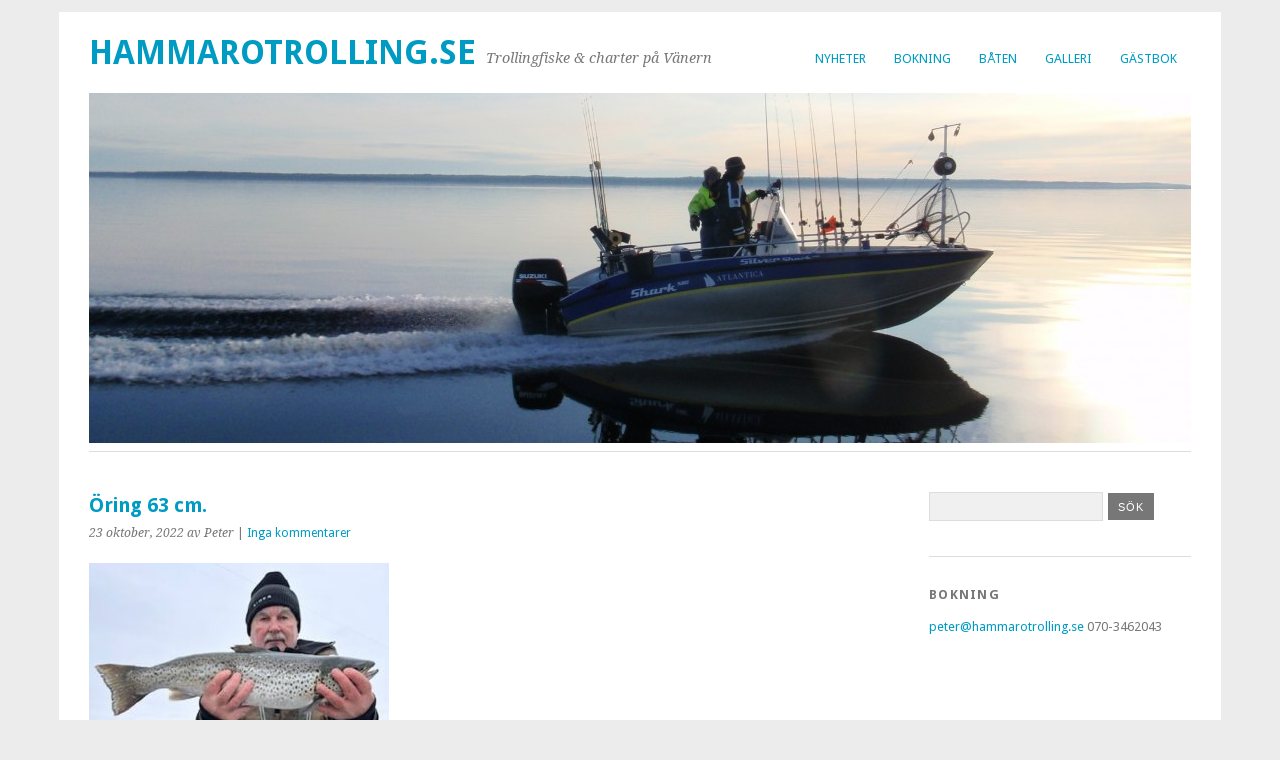

--- FILE ---
content_type: text/html; charset=UTF-8
request_url: https://www.hammarotrolling.se/oring-63-cm-10-13478
body_size: 12239
content:
<!DOCTYPE html>
<html lang="sv-SE">
<head>
	<meta charset="UTF-8" />
	<meta name="viewport" content="width=device-width, initial-scale=1.0, maximum-scale=1.0, user-scalable=0">
	<title>Öring 63 cm. | </title>
	<link rel="profile" href="http://gmpg.org/xfn/11">
	<link rel="pingback" href="https://www.hammarotrolling.se/xmlrpc.php">
	<!--[if lt IE 9]>
	<script src="https://usercontent.one/wp/www.hammarotrolling.se/wp-content/themes/yoko/js/html5.js" type="text/javascript"></script>
	<![endif]-->
	<title>Öring 63 cm. &#8211; hammarotrolling.se</title>
<meta name='robots' content='max-image-preview:large' />
<link rel='dns-prefetch' href='//fonts.googleapis.com' />
<link rel="alternate" type="application/rss+xml" title="hammarotrolling.se &raquo; Webbflöde" href="https://www.hammarotrolling.se/feed" />
<link rel="alternate" type="application/rss+xml" title="hammarotrolling.se &raquo; Kommentarsflöde" href="https://www.hammarotrolling.se/comments/feed" />
<link rel="alternate" type="application/rss+xml" title="hammarotrolling.se &raquo; Kommentarsflöde för Öring 63 cm." href="https://www.hammarotrolling.se/oring-63-cm-10-13478/feed" />
<link rel="alternate" title="oEmbed (JSON)" type="application/json+oembed" href="https://www.hammarotrolling.se/wp-json/oembed/1.0/embed?url=https%3A%2F%2Fwww.hammarotrolling.se%2Foring-63-cm-10-13478" />
<link rel="alternate" title="oEmbed (XML)" type="text/xml+oembed" href="https://www.hammarotrolling.se/wp-json/oembed/1.0/embed?url=https%3A%2F%2Fwww.hammarotrolling.se%2Foring-63-cm-10-13478&#038;format=xml" />
<style id='wp-img-auto-sizes-contain-inline-css' type='text/css'>
img:is([sizes=auto i],[sizes^="auto," i]){contain-intrinsic-size:3000px 1500px}
/*# sourceURL=wp-img-auto-sizes-contain-inline-css */
</style>
<style id='wp-emoji-styles-inline-css' type='text/css'>

	img.wp-smiley, img.emoji {
		display: inline !important;
		border: none !important;
		box-shadow: none !important;
		height: 1em !important;
		width: 1em !important;
		margin: 0 0.07em !important;
		vertical-align: -0.1em !important;
		background: none !important;
		padding: 0 !important;
	}
/*# sourceURL=wp-emoji-styles-inline-css */
</style>
<style id='wp-block-library-inline-css' type='text/css'>
:root{--wp-block-synced-color:#7a00df;--wp-block-synced-color--rgb:122,0,223;--wp-bound-block-color:var(--wp-block-synced-color);--wp-editor-canvas-background:#ddd;--wp-admin-theme-color:#007cba;--wp-admin-theme-color--rgb:0,124,186;--wp-admin-theme-color-darker-10:#006ba1;--wp-admin-theme-color-darker-10--rgb:0,107,160.5;--wp-admin-theme-color-darker-20:#005a87;--wp-admin-theme-color-darker-20--rgb:0,90,135;--wp-admin-border-width-focus:2px}@media (min-resolution:192dpi){:root{--wp-admin-border-width-focus:1.5px}}.wp-element-button{cursor:pointer}:root .has-very-light-gray-background-color{background-color:#eee}:root .has-very-dark-gray-background-color{background-color:#313131}:root .has-very-light-gray-color{color:#eee}:root .has-very-dark-gray-color{color:#313131}:root .has-vivid-green-cyan-to-vivid-cyan-blue-gradient-background{background:linear-gradient(135deg,#00d084,#0693e3)}:root .has-purple-crush-gradient-background{background:linear-gradient(135deg,#34e2e4,#4721fb 50%,#ab1dfe)}:root .has-hazy-dawn-gradient-background{background:linear-gradient(135deg,#faaca8,#dad0ec)}:root .has-subdued-olive-gradient-background{background:linear-gradient(135deg,#fafae1,#67a671)}:root .has-atomic-cream-gradient-background{background:linear-gradient(135deg,#fdd79a,#004a59)}:root .has-nightshade-gradient-background{background:linear-gradient(135deg,#330968,#31cdcf)}:root .has-midnight-gradient-background{background:linear-gradient(135deg,#020381,#2874fc)}:root{--wp--preset--font-size--normal:16px;--wp--preset--font-size--huge:42px}.has-regular-font-size{font-size:1em}.has-larger-font-size{font-size:2.625em}.has-normal-font-size{font-size:var(--wp--preset--font-size--normal)}.has-huge-font-size{font-size:var(--wp--preset--font-size--huge)}.has-text-align-center{text-align:center}.has-text-align-left{text-align:left}.has-text-align-right{text-align:right}.has-fit-text{white-space:nowrap!important}#end-resizable-editor-section{display:none}.aligncenter{clear:both}.items-justified-left{justify-content:flex-start}.items-justified-center{justify-content:center}.items-justified-right{justify-content:flex-end}.items-justified-space-between{justify-content:space-between}.screen-reader-text{border:0;clip-path:inset(50%);height:1px;margin:-1px;overflow:hidden;padding:0;position:absolute;width:1px;word-wrap:normal!important}.screen-reader-text:focus{background-color:#ddd;clip-path:none;color:#444;display:block;font-size:1em;height:auto;left:5px;line-height:normal;padding:15px 23px 14px;text-decoration:none;top:5px;width:auto;z-index:100000}html :where(.has-border-color){border-style:solid}html :where([style*=border-top-color]){border-top-style:solid}html :where([style*=border-right-color]){border-right-style:solid}html :where([style*=border-bottom-color]){border-bottom-style:solid}html :where([style*=border-left-color]){border-left-style:solid}html :where([style*=border-width]){border-style:solid}html :where([style*=border-top-width]){border-top-style:solid}html :where([style*=border-right-width]){border-right-style:solid}html :where([style*=border-bottom-width]){border-bottom-style:solid}html :where([style*=border-left-width]){border-left-style:solid}html :where(img[class*=wp-image-]){height:auto;max-width:100%}:where(figure){margin:0 0 1em}html :where(.is-position-sticky){--wp-admin--admin-bar--position-offset:var(--wp-admin--admin-bar--height,0px)}@media screen and (max-width:600px){html :where(.is-position-sticky){--wp-admin--admin-bar--position-offset:0px}}

/*# sourceURL=wp-block-library-inline-css */
</style><style id='wp-block-image-inline-css' type='text/css'>
.wp-block-image>a,.wp-block-image>figure>a{display:inline-block}.wp-block-image img{box-sizing:border-box;height:auto;max-width:100%;vertical-align:bottom}@media not (prefers-reduced-motion){.wp-block-image img.hide{visibility:hidden}.wp-block-image img.show{animation:show-content-image .4s}}.wp-block-image[style*=border-radius] img,.wp-block-image[style*=border-radius]>a{border-radius:inherit}.wp-block-image.has-custom-border img{box-sizing:border-box}.wp-block-image.aligncenter{text-align:center}.wp-block-image.alignfull>a,.wp-block-image.alignwide>a{width:100%}.wp-block-image.alignfull img,.wp-block-image.alignwide img{height:auto;width:100%}.wp-block-image .aligncenter,.wp-block-image .alignleft,.wp-block-image .alignright,.wp-block-image.aligncenter,.wp-block-image.alignleft,.wp-block-image.alignright{display:table}.wp-block-image .aligncenter>figcaption,.wp-block-image .alignleft>figcaption,.wp-block-image .alignright>figcaption,.wp-block-image.aligncenter>figcaption,.wp-block-image.alignleft>figcaption,.wp-block-image.alignright>figcaption{caption-side:bottom;display:table-caption}.wp-block-image .alignleft{float:left;margin:.5em 1em .5em 0}.wp-block-image .alignright{float:right;margin:.5em 0 .5em 1em}.wp-block-image .aligncenter{margin-left:auto;margin-right:auto}.wp-block-image :where(figcaption){margin-bottom:1em;margin-top:.5em}.wp-block-image.is-style-circle-mask img{border-radius:9999px}@supports ((-webkit-mask-image:none) or (mask-image:none)) or (-webkit-mask-image:none){.wp-block-image.is-style-circle-mask img{border-radius:0;-webkit-mask-image:url('data:image/svg+xml;utf8,<svg viewBox="0 0 100 100" xmlns="http://www.w3.org/2000/svg"><circle cx="50" cy="50" r="50"/></svg>');mask-image:url('data:image/svg+xml;utf8,<svg viewBox="0 0 100 100" xmlns="http://www.w3.org/2000/svg"><circle cx="50" cy="50" r="50"/></svg>');mask-mode:alpha;-webkit-mask-position:center;mask-position:center;-webkit-mask-repeat:no-repeat;mask-repeat:no-repeat;-webkit-mask-size:contain;mask-size:contain}}:root :where(.wp-block-image.is-style-rounded img,.wp-block-image .is-style-rounded img){border-radius:9999px}.wp-block-image figure{margin:0}.wp-lightbox-container{display:flex;flex-direction:column;position:relative}.wp-lightbox-container img{cursor:zoom-in}.wp-lightbox-container img:hover+button{opacity:1}.wp-lightbox-container button{align-items:center;backdrop-filter:blur(16px) saturate(180%);background-color:#5a5a5a40;border:none;border-radius:4px;cursor:zoom-in;display:flex;height:20px;justify-content:center;opacity:0;padding:0;position:absolute;right:16px;text-align:center;top:16px;width:20px;z-index:100}@media not (prefers-reduced-motion){.wp-lightbox-container button{transition:opacity .2s ease}}.wp-lightbox-container button:focus-visible{outline:3px auto #5a5a5a40;outline:3px auto -webkit-focus-ring-color;outline-offset:3px}.wp-lightbox-container button:hover{cursor:pointer;opacity:1}.wp-lightbox-container button:focus{opacity:1}.wp-lightbox-container button:focus,.wp-lightbox-container button:hover,.wp-lightbox-container button:not(:hover):not(:active):not(.has-background){background-color:#5a5a5a40;border:none}.wp-lightbox-overlay{box-sizing:border-box;cursor:zoom-out;height:100vh;left:0;overflow:hidden;position:fixed;top:0;visibility:hidden;width:100%;z-index:100000}.wp-lightbox-overlay .close-button{align-items:center;cursor:pointer;display:flex;justify-content:center;min-height:40px;min-width:40px;padding:0;position:absolute;right:calc(env(safe-area-inset-right) + 16px);top:calc(env(safe-area-inset-top) + 16px);z-index:5000000}.wp-lightbox-overlay .close-button:focus,.wp-lightbox-overlay .close-button:hover,.wp-lightbox-overlay .close-button:not(:hover):not(:active):not(.has-background){background:none;border:none}.wp-lightbox-overlay .lightbox-image-container{height:var(--wp--lightbox-container-height);left:50%;overflow:hidden;position:absolute;top:50%;transform:translate(-50%,-50%);transform-origin:top left;width:var(--wp--lightbox-container-width);z-index:9999999999}.wp-lightbox-overlay .wp-block-image{align-items:center;box-sizing:border-box;display:flex;height:100%;justify-content:center;margin:0;position:relative;transform-origin:0 0;width:100%;z-index:3000000}.wp-lightbox-overlay .wp-block-image img{height:var(--wp--lightbox-image-height);min-height:var(--wp--lightbox-image-height);min-width:var(--wp--lightbox-image-width);width:var(--wp--lightbox-image-width)}.wp-lightbox-overlay .wp-block-image figcaption{display:none}.wp-lightbox-overlay button{background:none;border:none}.wp-lightbox-overlay .scrim{background-color:#fff;height:100%;opacity:.9;position:absolute;width:100%;z-index:2000000}.wp-lightbox-overlay.active{visibility:visible}@media not (prefers-reduced-motion){.wp-lightbox-overlay.active{animation:turn-on-visibility .25s both}.wp-lightbox-overlay.active img{animation:turn-on-visibility .35s both}.wp-lightbox-overlay.show-closing-animation:not(.active){animation:turn-off-visibility .35s both}.wp-lightbox-overlay.show-closing-animation:not(.active) img{animation:turn-off-visibility .25s both}.wp-lightbox-overlay.zoom.active{animation:none;opacity:1;visibility:visible}.wp-lightbox-overlay.zoom.active .lightbox-image-container{animation:lightbox-zoom-in .4s}.wp-lightbox-overlay.zoom.active .lightbox-image-container img{animation:none}.wp-lightbox-overlay.zoom.active .scrim{animation:turn-on-visibility .4s forwards}.wp-lightbox-overlay.zoom.show-closing-animation:not(.active){animation:none}.wp-lightbox-overlay.zoom.show-closing-animation:not(.active) .lightbox-image-container{animation:lightbox-zoom-out .4s}.wp-lightbox-overlay.zoom.show-closing-animation:not(.active) .lightbox-image-container img{animation:none}.wp-lightbox-overlay.zoom.show-closing-animation:not(.active) .scrim{animation:turn-off-visibility .4s forwards}}@keyframes show-content-image{0%{visibility:hidden}99%{visibility:hidden}to{visibility:visible}}@keyframes turn-on-visibility{0%{opacity:0}to{opacity:1}}@keyframes turn-off-visibility{0%{opacity:1;visibility:visible}99%{opacity:0;visibility:visible}to{opacity:0;visibility:hidden}}@keyframes lightbox-zoom-in{0%{transform:translate(calc((-100vw + var(--wp--lightbox-scrollbar-width))/2 + var(--wp--lightbox-initial-left-position)),calc(-50vh + var(--wp--lightbox-initial-top-position))) scale(var(--wp--lightbox-scale))}to{transform:translate(-50%,-50%) scale(1)}}@keyframes lightbox-zoom-out{0%{transform:translate(-50%,-50%) scale(1);visibility:visible}99%{visibility:visible}to{transform:translate(calc((-100vw + var(--wp--lightbox-scrollbar-width))/2 + var(--wp--lightbox-initial-left-position)),calc(-50vh + var(--wp--lightbox-initial-top-position))) scale(var(--wp--lightbox-scale));visibility:hidden}}
/*# sourceURL=https://www.hammarotrolling.se/wp-includes/blocks/image/style.min.css */
</style>
<style id='global-styles-inline-css' type='text/css'>
:root{--wp--preset--aspect-ratio--square: 1;--wp--preset--aspect-ratio--4-3: 4/3;--wp--preset--aspect-ratio--3-4: 3/4;--wp--preset--aspect-ratio--3-2: 3/2;--wp--preset--aspect-ratio--2-3: 2/3;--wp--preset--aspect-ratio--16-9: 16/9;--wp--preset--aspect-ratio--9-16: 9/16;--wp--preset--color--black: #000000;--wp--preset--color--cyan-bluish-gray: #abb8c3;--wp--preset--color--white: #ffffff;--wp--preset--color--pale-pink: #f78da7;--wp--preset--color--vivid-red: #cf2e2e;--wp--preset--color--luminous-vivid-orange: #ff6900;--wp--preset--color--luminous-vivid-amber: #fcb900;--wp--preset--color--light-green-cyan: #7bdcb5;--wp--preset--color--vivid-green-cyan: #00d084;--wp--preset--color--pale-cyan-blue: #8ed1fc;--wp--preset--color--vivid-cyan-blue: #0693e3;--wp--preset--color--vivid-purple: #9b51e0;--wp--preset--gradient--vivid-cyan-blue-to-vivid-purple: linear-gradient(135deg,rgb(6,147,227) 0%,rgb(155,81,224) 100%);--wp--preset--gradient--light-green-cyan-to-vivid-green-cyan: linear-gradient(135deg,rgb(122,220,180) 0%,rgb(0,208,130) 100%);--wp--preset--gradient--luminous-vivid-amber-to-luminous-vivid-orange: linear-gradient(135deg,rgb(252,185,0) 0%,rgb(255,105,0) 100%);--wp--preset--gradient--luminous-vivid-orange-to-vivid-red: linear-gradient(135deg,rgb(255,105,0) 0%,rgb(207,46,46) 100%);--wp--preset--gradient--very-light-gray-to-cyan-bluish-gray: linear-gradient(135deg,rgb(238,238,238) 0%,rgb(169,184,195) 100%);--wp--preset--gradient--cool-to-warm-spectrum: linear-gradient(135deg,rgb(74,234,220) 0%,rgb(151,120,209) 20%,rgb(207,42,186) 40%,rgb(238,44,130) 60%,rgb(251,105,98) 80%,rgb(254,248,76) 100%);--wp--preset--gradient--blush-light-purple: linear-gradient(135deg,rgb(255,206,236) 0%,rgb(152,150,240) 100%);--wp--preset--gradient--blush-bordeaux: linear-gradient(135deg,rgb(254,205,165) 0%,rgb(254,45,45) 50%,rgb(107,0,62) 100%);--wp--preset--gradient--luminous-dusk: linear-gradient(135deg,rgb(255,203,112) 0%,rgb(199,81,192) 50%,rgb(65,88,208) 100%);--wp--preset--gradient--pale-ocean: linear-gradient(135deg,rgb(255,245,203) 0%,rgb(182,227,212) 50%,rgb(51,167,181) 100%);--wp--preset--gradient--electric-grass: linear-gradient(135deg,rgb(202,248,128) 0%,rgb(113,206,126) 100%);--wp--preset--gradient--midnight: linear-gradient(135deg,rgb(2,3,129) 0%,rgb(40,116,252) 100%);--wp--preset--font-size--small: 13px;--wp--preset--font-size--medium: 20px;--wp--preset--font-size--large: 36px;--wp--preset--font-size--x-large: 42px;--wp--preset--spacing--20: 0.44rem;--wp--preset--spacing--30: 0.67rem;--wp--preset--spacing--40: 1rem;--wp--preset--spacing--50: 1.5rem;--wp--preset--spacing--60: 2.25rem;--wp--preset--spacing--70: 3.38rem;--wp--preset--spacing--80: 5.06rem;--wp--preset--shadow--natural: 6px 6px 9px rgba(0, 0, 0, 0.2);--wp--preset--shadow--deep: 12px 12px 50px rgba(0, 0, 0, 0.4);--wp--preset--shadow--sharp: 6px 6px 0px rgba(0, 0, 0, 0.2);--wp--preset--shadow--outlined: 6px 6px 0px -3px rgb(255, 255, 255), 6px 6px rgb(0, 0, 0);--wp--preset--shadow--crisp: 6px 6px 0px rgb(0, 0, 0);}:where(.is-layout-flex){gap: 0.5em;}:where(.is-layout-grid){gap: 0.5em;}body .is-layout-flex{display: flex;}.is-layout-flex{flex-wrap: wrap;align-items: center;}.is-layout-flex > :is(*, div){margin: 0;}body .is-layout-grid{display: grid;}.is-layout-grid > :is(*, div){margin: 0;}:where(.wp-block-columns.is-layout-flex){gap: 2em;}:where(.wp-block-columns.is-layout-grid){gap: 2em;}:where(.wp-block-post-template.is-layout-flex){gap: 1.25em;}:where(.wp-block-post-template.is-layout-grid){gap: 1.25em;}.has-black-color{color: var(--wp--preset--color--black) !important;}.has-cyan-bluish-gray-color{color: var(--wp--preset--color--cyan-bluish-gray) !important;}.has-white-color{color: var(--wp--preset--color--white) !important;}.has-pale-pink-color{color: var(--wp--preset--color--pale-pink) !important;}.has-vivid-red-color{color: var(--wp--preset--color--vivid-red) !important;}.has-luminous-vivid-orange-color{color: var(--wp--preset--color--luminous-vivid-orange) !important;}.has-luminous-vivid-amber-color{color: var(--wp--preset--color--luminous-vivid-amber) !important;}.has-light-green-cyan-color{color: var(--wp--preset--color--light-green-cyan) !important;}.has-vivid-green-cyan-color{color: var(--wp--preset--color--vivid-green-cyan) !important;}.has-pale-cyan-blue-color{color: var(--wp--preset--color--pale-cyan-blue) !important;}.has-vivid-cyan-blue-color{color: var(--wp--preset--color--vivid-cyan-blue) !important;}.has-vivid-purple-color{color: var(--wp--preset--color--vivid-purple) !important;}.has-black-background-color{background-color: var(--wp--preset--color--black) !important;}.has-cyan-bluish-gray-background-color{background-color: var(--wp--preset--color--cyan-bluish-gray) !important;}.has-white-background-color{background-color: var(--wp--preset--color--white) !important;}.has-pale-pink-background-color{background-color: var(--wp--preset--color--pale-pink) !important;}.has-vivid-red-background-color{background-color: var(--wp--preset--color--vivid-red) !important;}.has-luminous-vivid-orange-background-color{background-color: var(--wp--preset--color--luminous-vivid-orange) !important;}.has-luminous-vivid-amber-background-color{background-color: var(--wp--preset--color--luminous-vivid-amber) !important;}.has-light-green-cyan-background-color{background-color: var(--wp--preset--color--light-green-cyan) !important;}.has-vivid-green-cyan-background-color{background-color: var(--wp--preset--color--vivid-green-cyan) !important;}.has-pale-cyan-blue-background-color{background-color: var(--wp--preset--color--pale-cyan-blue) !important;}.has-vivid-cyan-blue-background-color{background-color: var(--wp--preset--color--vivid-cyan-blue) !important;}.has-vivid-purple-background-color{background-color: var(--wp--preset--color--vivid-purple) !important;}.has-black-border-color{border-color: var(--wp--preset--color--black) !important;}.has-cyan-bluish-gray-border-color{border-color: var(--wp--preset--color--cyan-bluish-gray) !important;}.has-white-border-color{border-color: var(--wp--preset--color--white) !important;}.has-pale-pink-border-color{border-color: var(--wp--preset--color--pale-pink) !important;}.has-vivid-red-border-color{border-color: var(--wp--preset--color--vivid-red) !important;}.has-luminous-vivid-orange-border-color{border-color: var(--wp--preset--color--luminous-vivid-orange) !important;}.has-luminous-vivid-amber-border-color{border-color: var(--wp--preset--color--luminous-vivid-amber) !important;}.has-light-green-cyan-border-color{border-color: var(--wp--preset--color--light-green-cyan) !important;}.has-vivid-green-cyan-border-color{border-color: var(--wp--preset--color--vivid-green-cyan) !important;}.has-pale-cyan-blue-border-color{border-color: var(--wp--preset--color--pale-cyan-blue) !important;}.has-vivid-cyan-blue-border-color{border-color: var(--wp--preset--color--vivid-cyan-blue) !important;}.has-vivid-purple-border-color{border-color: var(--wp--preset--color--vivid-purple) !important;}.has-vivid-cyan-blue-to-vivid-purple-gradient-background{background: var(--wp--preset--gradient--vivid-cyan-blue-to-vivid-purple) !important;}.has-light-green-cyan-to-vivid-green-cyan-gradient-background{background: var(--wp--preset--gradient--light-green-cyan-to-vivid-green-cyan) !important;}.has-luminous-vivid-amber-to-luminous-vivid-orange-gradient-background{background: var(--wp--preset--gradient--luminous-vivid-amber-to-luminous-vivid-orange) !important;}.has-luminous-vivid-orange-to-vivid-red-gradient-background{background: var(--wp--preset--gradient--luminous-vivid-orange-to-vivid-red) !important;}.has-very-light-gray-to-cyan-bluish-gray-gradient-background{background: var(--wp--preset--gradient--very-light-gray-to-cyan-bluish-gray) !important;}.has-cool-to-warm-spectrum-gradient-background{background: var(--wp--preset--gradient--cool-to-warm-spectrum) !important;}.has-blush-light-purple-gradient-background{background: var(--wp--preset--gradient--blush-light-purple) !important;}.has-blush-bordeaux-gradient-background{background: var(--wp--preset--gradient--blush-bordeaux) !important;}.has-luminous-dusk-gradient-background{background: var(--wp--preset--gradient--luminous-dusk) !important;}.has-pale-ocean-gradient-background{background: var(--wp--preset--gradient--pale-ocean) !important;}.has-electric-grass-gradient-background{background: var(--wp--preset--gradient--electric-grass) !important;}.has-midnight-gradient-background{background: var(--wp--preset--gradient--midnight) !important;}.has-small-font-size{font-size: var(--wp--preset--font-size--small) !important;}.has-medium-font-size{font-size: var(--wp--preset--font-size--medium) !important;}.has-large-font-size{font-size: var(--wp--preset--font-size--large) !important;}.has-x-large-font-size{font-size: var(--wp--preset--font-size--x-large) !important;}
/*# sourceURL=global-styles-inline-css */
</style>

<style id='classic-theme-styles-inline-css' type='text/css'>
/*! This file is auto-generated */
.wp-block-button__link{color:#fff;background-color:#32373c;border-radius:9999px;box-shadow:none;text-decoration:none;padding:calc(.667em + 2px) calc(1.333em + 2px);font-size:1.125em}.wp-block-file__button{background:#32373c;color:#fff;text-decoration:none}
/*# sourceURL=/wp-includes/css/classic-themes.min.css */
</style>
<link rel='stylesheet' id='yoko-fonts-css' href='//fonts.googleapis.com/css?family=Droid+Sans%3A400%2C700%7CDroid+Serif%3A400%2C700%2C400italic%2C700italic&#038;subset=latin%2Clatin-ext' type='text/css' media='all' />
<link rel='stylesheet' id='yoko-style-css' href='https://usercontent.one/wp/www.hammarotrolling.se/wp-content/themes/yoko/style.css?ver=2013-10-21' type='text/css' media='all' />
<script type="text/javascript" src="https://www.hammarotrolling.se/wp-includes/js/jquery/jquery.min.js?ver=3.7.1" id="jquery-core-js"></script>
<script type="text/javascript" src="https://www.hammarotrolling.se/wp-includes/js/jquery/jquery-migrate.min.js?ver=3.4.1" id="jquery-migrate-js"></script>
<script type="text/javascript" src="https://usercontent.one/wp/www.hammarotrolling.se/wp-content/plugins/google-analyticator/external-tracking.min.js?ver=6.5.7" id="ga-external-tracking-js"></script>
<link rel="https://api.w.org/" href="https://www.hammarotrolling.se/wp-json/" /><link rel="alternate" title="JSON" type="application/json" href="https://www.hammarotrolling.se/wp-json/wp/v2/posts/13478" /><link rel="EditURI" type="application/rsd+xml" title="RSD" href="https://www.hammarotrolling.se/xmlrpc.php?rsd" />
<meta name="generator" content="WordPress 6.9" />
<link rel="canonical" href="https://www.hammarotrolling.se/oring-63-cm-10-13478" />
<link rel='shortlink' href='https://www.hammarotrolling.se/?p=13478' />
<style>[class*=" icon-oc-"],[class^=icon-oc-]{speak:none;font-style:normal;font-weight:400;font-variant:normal;text-transform:none;line-height:1;-webkit-font-smoothing:antialiased;-moz-osx-font-smoothing:grayscale}.icon-oc-one-com-white-32px-fill:before{content:"901"}.icon-oc-one-com:before{content:"900"}#one-com-icon,.toplevel_page_onecom-wp .wp-menu-image{speak:none;display:flex;align-items:center;justify-content:center;text-transform:none;line-height:1;-webkit-font-smoothing:antialiased;-moz-osx-font-smoothing:grayscale}.onecom-wp-admin-bar-item>a,.toplevel_page_onecom-wp>.wp-menu-name{font-size:16px;font-weight:400;line-height:1}.toplevel_page_onecom-wp>.wp-menu-name img{width:69px;height:9px;}.wp-submenu-wrap.wp-submenu>.wp-submenu-head>img{width:88px;height:auto}.onecom-wp-admin-bar-item>a img{height:7px!important}.onecom-wp-admin-bar-item>a img,.toplevel_page_onecom-wp>.wp-menu-name img{opacity:.8}.onecom-wp-admin-bar-item.hover>a img,.toplevel_page_onecom-wp.wp-has-current-submenu>.wp-menu-name img,li.opensub>a.toplevel_page_onecom-wp>.wp-menu-name img{opacity:1}#one-com-icon:before,.onecom-wp-admin-bar-item>a:before,.toplevel_page_onecom-wp>.wp-menu-image:before{content:'';position:static!important;background-color:rgba(240,245,250,.4);border-radius:102px;width:18px;height:18px;padding:0!important}.onecom-wp-admin-bar-item>a:before{width:14px;height:14px}.onecom-wp-admin-bar-item.hover>a:before,.toplevel_page_onecom-wp.opensub>a>.wp-menu-image:before,.toplevel_page_onecom-wp.wp-has-current-submenu>.wp-menu-image:before{background-color:#76b82a}.onecom-wp-admin-bar-item>a{display:inline-flex!important;align-items:center;justify-content:center}#one-com-logo-wrapper{font-size:4em}#one-com-icon{vertical-align:middle}.imagify-welcome{display:none !important;}</style>	<style type="text/css" id="yoko-themeoptions-css">
		a {color: #009BC2;}
		#content .single-entry-header h1.entry-title {color: #009BC2!important;}
		input#submit:hover {background-color: #009BC2!important;}
		#content .page-entry-header h1.entry-title {color: #009BC2!important;}
		.searchsubmit:hover {background-color: #009BC2!important;}
	</style>
		<!-- Google Analytics Tracking by Google Analyticator 6.5.7 -->
<script type="text/javascript">
    var analyticsFileTypes = [];
    var analyticsSnippet = 'enabled';
    var analyticsEventTracking = 'enabled';
</script>
<script type="text/javascript">
	var _gaq = _gaq || [];
  
	_gaq.push(['_setAccount', 'UA-41416624-1']);
    _gaq.push(['_addDevId', 'i9k95']); // Google Analyticator App ID with Google
	_gaq.push(['_trackPageview']);

	(function() {
		var ga = document.createElement('script'); ga.type = 'text/javascript'; ga.async = true;
		                ga.src = ('https:' == document.location.protocol ? 'https://ssl' : 'http://www') + '.google-analytics.com/ga.js';
		                var s = document.getElementsByTagName('script')[0]; s.parentNode.insertBefore(ga, s);
	})();
</script>
</head>

<body class="wp-singular post-template-default single single-post postid-13478 single-format-standard custom-background wp-theme-yoko">
<div id="page" class="clearfix">
	<header id="branding">
		<nav id="mainnav" class="clearfix">
			<div class="menu-huvudmeny-container"><ul id="menu-huvudmeny" class="menu"><li id="menu-item-8554" class="menu-item menu-item-type-post_type menu-item-object-page menu-item-8554"><a href="https://www.hammarotrolling.se/nyheter">Nyheter</a></li>
<li id="menu-item-1042" class="menu-item menu-item-type-post_type menu-item-object-page menu-item-1042"><a href="https://www.hammarotrolling.se/hem">Bokning</a></li>
<li id="menu-item-9069" class="menu-item menu-item-type-post_type menu-item-object-page menu-item-9069"><a href="https://www.hammarotrolling.se/baten">Båten</a></li>
<li id="menu-item-23" class="menu-item menu-item-type-post_type menu-item-object-page menu-item-23"><a href="https://www.hammarotrolling.se/galleri">Galleri</a></li>
<li id="menu-item-5782" class="menu-item menu-item-type-post_type menu-item-object-page menu-item-5782"><a href="https://www.hammarotrolling.se/gastbok">Gästbok</a></li>
</ul></div>		</nav><!-- end mainnav -->

		
		<hgroup id="site-title">
					<h1><a href="https://www.hammarotrolling.se/" title="hammarotrolling.se">hammarotrolling.se</a></h1>
				<h2 id="site-description">Trollingfiske &amp; charter på Vänern</h2>
				</hgroup><!-- end site-title -->

								<img alt="" src="https://usercontent.one/wp/www.hammarotrolling.se/wp-content/uploads/2013/05/cropped-DC100100.jpg" class="headerimage" width="1102" height="350">
			
		<nav id="subnav">
					</nav><!-- end subnav -->
</header><!-- end header -->

<div id="wrap">
<div id="main">

	<div id="content">

	
			
<article id="post-13478" class="post-13478 post type-post status-publish format-standard hentry category-rapport">

	
	<header class="single-entry-header">
		<h1 class="entry-title">Öring 63 cm.</h1>
			<p><span class="entry-date">23 oktober, 2022</span> <span class="entry-author">av Peter</span>  | <a href="https://www.hammarotrolling.se/oring-63-cm-10-13478#respond">Inga kommentarer</a></p>
	</header><!-- end single-entry-header -->
		
	<div class="single-entry-content">
				
<figure class="wp-block-image"><img fetchpriority="high" decoding="async" width="300" height="300" src="https://usercontent.one/wp/www.hammarotrolling.se/wp-content/uploads/2022/10/IMG_20221023_114835_180-300x300.jpg" alt="" class="wp-image-13476" srcset="https://usercontent.one/wp/www.hammarotrolling.se/wp-content/uploads/2022/10/IMG_20221023_114835_180-300x300.jpg 300w, https://usercontent.one/wp/www.hammarotrolling.se/wp-content/uploads/2022/10/IMG_20221023_114835_180-150x150.jpg 150w, https://usercontent.one/wp/www.hammarotrolling.se/wp-content/uploads/2022/10/IMG_20221023_114835_180.jpg 360w" sizes="(max-width: 300px) 100vw, 300px" /></figure>
			<div class="clear"></div>
			
								
		
	<footer class="single-entry-meta">
		<p>			Kategorier: <a href="https://www.hammarotrolling.se/category/rapport" rel="category tag">Rapport</a> | 
									<a href="https://www.hammarotrolling.se/oring-63-cm-10-13478">Permalänk</a>
			</p>
	</footer><!-- end entry-meta -->

		</div><!-- end single-entry-content -->

</article><!-- end post-13478 -->
<div class="clear"></div>				
			
<div id="comments"  class="clearfix">

	
				
				
		<div id="respond" class="comment-respond">
		<h3 id="reply-title" class="comment-reply-title">Lämna ett svar <small><a rel="nofollow" id="cancel-comment-reply-link" href="/oring-63-cm-10-13478#respond" style="display:none;">Avbryt svar</a></small></h3><form action="https://www.hammarotrolling.se/wp-comments-post.php" method="post" id="commentform" class="comment-form"><p class="comment-notes">Obligatoriska fält är märkta <span class="required">*</span>.</p><p class="comment-form-comment"><label for="comment">Meddelande <span class="requis">*</span></label><br/><textarea id="comment" name="comment" rows="8"></textarea></p><p class="comment-form-author"><label for="author">Namn <span class="required">*</span></label> <input id="author" name="author" type="text" value="" size="30" maxlength="245" autocomplete="name" required="required" /></p>
<p class="comment-form-email"><label for="email">E-postadress <span class="required">*</span></label> <input id="email" name="email" type="text" value="" size="30" maxlength="100" autocomplete="email" required="required" /></p>
<p class="comment-form-url"><label for="url">Webbplats</label> <input id="url" name="url" type="text" value="" size="30" maxlength="200" autocomplete="url" /></p>
<p class="form-submit"><input name="submit" type="submit" id="submit" class="submit" value="Publicera kommentar" /> <input type='hidden' name='comment_post_ID' value='13478' id='comment_post_ID' />
<input type='hidden' name='comment_parent' id='comment_parent' value='0' />
</p><p style="display: none;"><input type="hidden" id="akismet_comment_nonce" name="akismet_comment_nonce" value="c9179e75ca" /></p><p style="display: none !important;" class="akismet-fields-container" data-prefix="ak_"><label>&#916;<textarea name="ak_hp_textarea" cols="45" rows="8" maxlength="100"></textarea></label><input type="hidden" id="ak_js_1" name="ak_js" value="31"/><script>document.getElementById( "ak_js_1" ).setAttribute( "value", ( new Date() ).getTime() );</script></p></form>	</div><!-- #respond -->
	</div><!-- end comments -->
				
			<nav id="nav-below">
				<div class="nav-previous"><a href="https://www.hammarotrolling.se/annons-i-hammaronytt-13486" rel="next">&larr; Föregående inlägg</a></div>
				<div class="nav-next"><a href="https://www.hammarotrolling.se/hostpremiar-pa-sjon-13474" rel="prev">Nästa inlägg  &rarr;</a></div>
			</nav><!-- end #nav-below -->
				
	</div><!-- end content -->
	

<div id="secondary" class="widget-area" role="complementary">
							
					</div><!-- #secondary .widget-area -->
</div><!-- end main -->

		<div id="tertiary" class="widget-area" role="complementary">
			<aside id="search-3" class="widget widget_search"><form role="search" method="get" class="searchform" action="https://www.hammarotrolling.se/" >
		<div>
		<input type="text" class="search-input" value="" name="s" id="s" />
		<input type="submit" class="searchsubmit" value="Sök" />
		</div>
		</form></aside><aside id="text-2" class="widget widget_text"><h3 class="widget-title">Bokning</h3>			<div class="textwidget"><a href="mailto:peter@hammarotrolling.se">peter@hammarotrolling.se</a>
070-3462043<BR>
<iframe src="//www.youtube.com/embed/9a2oF8455ho" frameborder="0" allowfullscreen></iframe>
<iframe src="https://www.youtube.com/embed/H4mylMz8fks" frameborder="0" allowfullscreen></iframe></div>
		</aside>
		<aside id="recent-posts-3" class="widget widget_recent_entries">
		<h3 class="widget-title">Senaste inläggen</h3>
		<ul>
											<li>
					<a href="https://www.hammarotrolling.se/en-fin-dag-pa-sjon-61-14776">En fin dag på sjön.</a>
									</li>
											<li>
					<a href="https://www.hammarotrolling.se/soluppgang-14774">Soluppgång.</a>
									</li>
											<li>
					<a href="https://www.hammarotrolling.se/oring-62-cm-20-14771">Öring 62 cm.</a>
									</li>
											<li>
					<a href="https://www.hammarotrolling.se/gadda-102-cm-3-14767">Gädda 102 cm.</a>
									</li>
											<li>
					<a href="https://www.hammarotrolling.se/14764-14764">(ingen rubrik)</a>
									</li>
					</ul>

		</aside><aside id="rss-2" class="widget widget_rss"><h3 class="widget-title"><a class="rsswidget rss-widget-feed" href="http://teamvidarssafir.blogspot.se/feed"><img class="rss-widget-icon" style="border:0" width="14" height="14" src="https://www.hammarotrolling.se/wp-includes/images/rss.png" alt="RSS" loading="lazy" /></a> <a class="rsswidget rss-widget-title" href="">Team Vidars Safir</a></h3></aside><aside id="rss-3" class="widget widget_rss"><h3 class="widget-title"><a class="rsswidget rss-widget-feed" href="http://salmonseeker.blogspot.se/feed"><img class="rss-widget-icon" style="border:0" width="14" height="14" src="https://www.hammarotrolling.se/wp-includes/images/rss.png" alt="RSS" loading="lazy" /></a> <a class="rsswidget rss-widget-title" href="">Salmonseeker</a></h3></aside><aside id="rss-4" class="widget widget_rss"><h3 class="widget-title"><a class="rsswidget rss-widget-feed" href="http://teampanik.blogspot.se/feed"><img class="rss-widget-icon" style="border:0" width="14" height="14" src="https://www.hammarotrolling.se/wp-includes/images/rss.png" alt="RSS" loading="lazy" /></a> <a class="rsswidget rss-widget-title" href="">Team Panik</a></h3></aside><aside id="rss-5" class="widget widget_rss"><h3 class="widget-title"><a class="rsswidget rss-widget-feed" href="http://salmontroll.blogspot.se/feed"><img class="rss-widget-icon" style="border:0" width="14" height="14" src="https://www.hammarotrolling.se/wp-includes/images/rss.png" alt="RSS" loading="lazy" /></a> <a class="rsswidget rss-widget-title" href="">Team Dilén</a></h3></aside><aside id="rss-6" class="widget widget_rss"><h3 class="widget-title"><a class="rsswidget rss-widget-feed" href="http://thomas-teamsolo.blogspot.se/feed"><img class="rss-widget-icon" style="border:0" width="14" height="14" src="https://www.hammarotrolling.se/wp-includes/images/rss.png" alt="RSS" loading="lazy" /></a> <a class="rsswidget rss-widget-title" href="">Team Solo</a></h3></aside><aside id="archives-2" class="widget widget_archive"><h3 class="widget-title">Arkiv</h3>		<label class="screen-reader-text" for="archives-dropdown-2">Arkiv</label>
		<select id="archives-dropdown-2" name="archive-dropdown">
			
			<option value="">Välj månad</option>
				<option value='https://www.hammarotrolling.se/date/2025/12'> december 2025 &nbsp;(8)</option>
	<option value='https://www.hammarotrolling.se/date/2025/11'> november 2025 &nbsp;(1)</option>
	<option value='https://www.hammarotrolling.se/date/2025/09'> september 2025 &nbsp;(7)</option>
	<option value='https://www.hammarotrolling.se/date/2025/08'> augusti 2025 &nbsp;(21)</option>
	<option value='https://www.hammarotrolling.se/date/2025/07'> juli 2025 &nbsp;(28)</option>
	<option value='https://www.hammarotrolling.se/date/2025/06'> juni 2025 &nbsp;(20)</option>
	<option value='https://www.hammarotrolling.se/date/2025/05'> maj 2025 &nbsp;(2)</option>
	<option value='https://www.hammarotrolling.se/date/2025/04'> april 2025 &nbsp;(3)</option>
	<option value='https://www.hammarotrolling.se/date/2025/02'> februari 2025 &nbsp;(4)</option>
	<option value='https://www.hammarotrolling.se/date/2025/01'> januari 2025 &nbsp;(4)</option>
	<option value='https://www.hammarotrolling.se/date/2024/12'> december 2024 &nbsp;(4)</option>
	<option value='https://www.hammarotrolling.se/date/2024/11'> november 2024 &nbsp;(2)</option>
	<option value='https://www.hammarotrolling.se/date/2024/10'> oktober 2024 &nbsp;(6)</option>
	<option value='https://www.hammarotrolling.se/date/2024/09'> september 2024 &nbsp;(11)</option>
	<option value='https://www.hammarotrolling.se/date/2024/08'> augusti 2024 &nbsp;(17)</option>
	<option value='https://www.hammarotrolling.se/date/2024/07'> juli 2024 &nbsp;(19)</option>
	<option value='https://www.hammarotrolling.se/date/2024/06'> juni 2024 &nbsp;(32)</option>
	<option value='https://www.hammarotrolling.se/date/2024/05'> maj 2024 &nbsp;(11)</option>
	<option value='https://www.hammarotrolling.se/date/2024/04'> april 2024 &nbsp;(9)</option>
	<option value='https://www.hammarotrolling.se/date/2024/03'> mars 2024 &nbsp;(7)</option>
	<option value='https://www.hammarotrolling.se/date/2023/12'> december 2023 &nbsp;(11)</option>
	<option value='https://www.hammarotrolling.se/date/2023/11'> november 2023 &nbsp;(14)</option>
	<option value='https://www.hammarotrolling.se/date/2023/10'> oktober 2023 &nbsp;(2)</option>
	<option value='https://www.hammarotrolling.se/date/2023/09'> september 2023 &nbsp;(7)</option>
	<option value='https://www.hammarotrolling.se/date/2023/08'> augusti 2023 &nbsp;(11)</option>
	<option value='https://www.hammarotrolling.se/date/2023/07'> juli 2023 &nbsp;(16)</option>
	<option value='https://www.hammarotrolling.se/date/2023/06'> juni 2023 &nbsp;(23)</option>
	<option value='https://www.hammarotrolling.se/date/2023/05'> maj 2023 &nbsp;(4)</option>
	<option value='https://www.hammarotrolling.se/date/2023/04'> april 2023 &nbsp;(10)</option>
	<option value='https://www.hammarotrolling.se/date/2023/03'> mars 2023 &nbsp;(13)</option>
	<option value='https://www.hammarotrolling.se/date/2023/02'> februari 2023 &nbsp;(5)</option>
	<option value='https://www.hammarotrolling.se/date/2023/01'> januari 2023 &nbsp;(17)</option>
	<option value='https://www.hammarotrolling.se/date/2022/12'> december 2022 &nbsp;(1)</option>
	<option value='https://www.hammarotrolling.se/date/2022/11'> november 2022 &nbsp;(6)</option>
	<option value='https://www.hammarotrolling.se/date/2022/10'> oktober 2022 &nbsp;(5)</option>
	<option value='https://www.hammarotrolling.se/date/2022/09'> september 2022 &nbsp;(14)</option>
	<option value='https://www.hammarotrolling.se/date/2022/08'> augusti 2022 &nbsp;(21)</option>
	<option value='https://www.hammarotrolling.se/date/2022/07'> juli 2022 &nbsp;(25)</option>
	<option value='https://www.hammarotrolling.se/date/2022/06'> juni 2022 &nbsp;(11)</option>
	<option value='https://www.hammarotrolling.se/date/2022/04'> april 2022 &nbsp;(10)</option>
	<option value='https://www.hammarotrolling.se/date/2022/03'> mars 2022 &nbsp;(13)</option>
	<option value='https://www.hammarotrolling.se/date/2022/02'> februari 2022 &nbsp;(5)</option>
	<option value='https://www.hammarotrolling.se/date/2022/01'> januari 2022 &nbsp;(4)</option>
	<option value='https://www.hammarotrolling.se/date/2021/12'> december 2021 &nbsp;(12)</option>
	<option value='https://www.hammarotrolling.se/date/2021/11'> november 2021 &nbsp;(15)</option>
	<option value='https://www.hammarotrolling.se/date/2021/10'> oktober 2021 &nbsp;(2)</option>
	<option value='https://www.hammarotrolling.se/date/2021/09'> september 2021 &nbsp;(2)</option>
	<option value='https://www.hammarotrolling.se/date/2021/08'> augusti 2021 &nbsp;(20)</option>
	<option value='https://www.hammarotrolling.se/date/2021/07'> juli 2021 &nbsp;(24)</option>
	<option value='https://www.hammarotrolling.se/date/2021/06'> juni 2021 &nbsp;(24)</option>
	<option value='https://www.hammarotrolling.se/date/2021/05'> maj 2021 &nbsp;(13)</option>
	<option value='https://www.hammarotrolling.se/date/2021/04'> april 2021 &nbsp;(7)</option>
	<option value='https://www.hammarotrolling.se/date/2021/03'> mars 2021 &nbsp;(11)</option>
	<option value='https://www.hammarotrolling.se/date/2021/02'> februari 2021 &nbsp;(6)</option>
	<option value='https://www.hammarotrolling.se/date/2021/01'> januari 2021 &nbsp;(14)</option>
	<option value='https://www.hammarotrolling.se/date/2020/12'> december 2020 &nbsp;(7)</option>
	<option value='https://www.hammarotrolling.se/date/2020/11'> november 2020 &nbsp;(5)</option>
	<option value='https://www.hammarotrolling.se/date/2020/10'> oktober 2020 &nbsp;(5)</option>
	<option value='https://www.hammarotrolling.se/date/2020/09'> september 2020 &nbsp;(6)</option>
	<option value='https://www.hammarotrolling.se/date/2020/08'> augusti 2020 &nbsp;(12)</option>
	<option value='https://www.hammarotrolling.se/date/2020/07'> juli 2020 &nbsp;(12)</option>
	<option value='https://www.hammarotrolling.se/date/2020/06'> juni 2020 &nbsp;(3)</option>
	<option value='https://www.hammarotrolling.se/date/2020/05'> maj 2020 &nbsp;(18)</option>
	<option value='https://www.hammarotrolling.se/date/2020/04'> april 2020 &nbsp;(4)</option>
	<option value='https://www.hammarotrolling.se/date/2020/03'> mars 2020 &nbsp;(7)</option>
	<option value='https://www.hammarotrolling.se/date/2020/02'> februari 2020 &nbsp;(6)</option>
	<option value='https://www.hammarotrolling.se/date/2020/01'> januari 2020 &nbsp;(10)</option>
	<option value='https://www.hammarotrolling.se/date/2019/12'> december 2019 &nbsp;(7)</option>
	<option value='https://www.hammarotrolling.se/date/2019/11'> november 2019 &nbsp;(14)</option>
	<option value='https://www.hammarotrolling.se/date/2019/10'> oktober 2019 &nbsp;(2)</option>
	<option value='https://www.hammarotrolling.se/date/2019/09'> september 2019 &nbsp;(5)</option>
	<option value='https://www.hammarotrolling.se/date/2019/08'> augusti 2019 &nbsp;(31)</option>
	<option value='https://www.hammarotrolling.se/date/2019/07'> juli 2019 &nbsp;(60)</option>
	<option value='https://www.hammarotrolling.se/date/2019/06'> juni 2019 &nbsp;(9)</option>
	<option value='https://www.hammarotrolling.se/date/2019/05'> maj 2019 &nbsp;(2)</option>
	<option value='https://www.hammarotrolling.se/date/2019/04'> april 2019 &nbsp;(29)</option>
	<option value='https://www.hammarotrolling.se/date/2019/03'> mars 2019 &nbsp;(16)</option>
	<option value='https://www.hammarotrolling.se/date/2019/01'> januari 2019 &nbsp;(11)</option>
	<option value='https://www.hammarotrolling.se/date/2018/12'> december 2018 &nbsp;(19)</option>
	<option value='https://www.hammarotrolling.se/date/2018/11'> november 2018 &nbsp;(8)</option>
	<option value='https://www.hammarotrolling.se/date/2018/10'> oktober 2018 &nbsp;(6)</option>
	<option value='https://www.hammarotrolling.se/date/2018/09'> september 2018 &nbsp;(13)</option>
	<option value='https://www.hammarotrolling.se/date/2018/08'> augusti 2018 &nbsp;(26)</option>
	<option value='https://www.hammarotrolling.se/date/2018/07'> juli 2018 &nbsp;(34)</option>
	<option value='https://www.hammarotrolling.se/date/2018/06'> juni 2018 &nbsp;(22)</option>
	<option value='https://www.hammarotrolling.se/date/2018/05'> maj 2018 &nbsp;(24)</option>
	<option value='https://www.hammarotrolling.se/date/2018/04'> april 2018 &nbsp;(22)</option>
	<option value='https://www.hammarotrolling.se/date/2018/03'> mars 2018 &nbsp;(1)</option>
	<option value='https://www.hammarotrolling.se/date/2018/02'> februari 2018 &nbsp;(3)</option>
	<option value='https://www.hammarotrolling.se/date/2018/01'> januari 2018 &nbsp;(3)</option>
	<option value='https://www.hammarotrolling.se/date/2017/12'> december 2017 &nbsp;(12)</option>
	<option value='https://www.hammarotrolling.se/date/2017/11'> november 2017 &nbsp;(4)</option>
	<option value='https://www.hammarotrolling.se/date/2017/10'> oktober 2017 &nbsp;(9)</option>
	<option value='https://www.hammarotrolling.se/date/2017/09'> september 2017 &nbsp;(18)</option>
	<option value='https://www.hammarotrolling.se/date/2017/08'> augusti 2017 &nbsp;(24)</option>
	<option value='https://www.hammarotrolling.se/date/2017/07'> juli 2017 &nbsp;(33)</option>
	<option value='https://www.hammarotrolling.se/date/2017/06'> juni 2017 &nbsp;(16)</option>
	<option value='https://www.hammarotrolling.se/date/2017/05'> maj 2017 &nbsp;(21)</option>
	<option value='https://www.hammarotrolling.se/date/2017/04'> april 2017 &nbsp;(15)</option>
	<option value='https://www.hammarotrolling.se/date/2017/03'> mars 2017 &nbsp;(10)</option>
	<option value='https://www.hammarotrolling.se/date/2016/12'> december 2016 &nbsp;(24)</option>
	<option value='https://www.hammarotrolling.se/date/2016/11'> november 2016 &nbsp;(4)</option>
	<option value='https://www.hammarotrolling.se/date/2016/10'> oktober 2016 &nbsp;(6)</option>
	<option value='https://www.hammarotrolling.se/date/2016/09'> september 2016 &nbsp;(13)</option>
	<option value='https://www.hammarotrolling.se/date/2016/08'> augusti 2016 &nbsp;(32)</option>
	<option value='https://www.hammarotrolling.se/date/2016/07'> juli 2016 &nbsp;(22)</option>
	<option value='https://www.hammarotrolling.se/date/2016/06'> juni 2016 &nbsp;(9)</option>
	<option value='https://www.hammarotrolling.se/date/2016/05'> maj 2016 &nbsp;(14)</option>
	<option value='https://www.hammarotrolling.se/date/2016/04'> april 2016 &nbsp;(13)</option>
	<option value='https://www.hammarotrolling.se/date/2016/03'> mars 2016 &nbsp;(6)</option>
	<option value='https://www.hammarotrolling.se/date/2016/01'> januari 2016 &nbsp;(2)</option>
	<option value='https://www.hammarotrolling.se/date/2015/12'> december 2015 &nbsp;(14)</option>
	<option value='https://www.hammarotrolling.se/date/2015/11'> november 2015 &nbsp;(9)</option>
	<option value='https://www.hammarotrolling.se/date/2015/10'> oktober 2015 &nbsp;(10)</option>
	<option value='https://www.hammarotrolling.se/date/2015/09'> september 2015 &nbsp;(10)</option>
	<option value='https://www.hammarotrolling.se/date/2015/08'> augusti 2015 &nbsp;(26)</option>
	<option value='https://www.hammarotrolling.se/date/2015/07'> juli 2015 &nbsp;(37)</option>
	<option value='https://www.hammarotrolling.se/date/2015/06'> juni 2015 &nbsp;(8)</option>
	<option value='https://www.hammarotrolling.se/date/2015/05'> maj 2015 &nbsp;(7)</option>
	<option value='https://www.hammarotrolling.se/date/2015/04'> april 2015 &nbsp;(9)</option>
	<option value='https://www.hammarotrolling.se/date/2015/03'> mars 2015 &nbsp;(11)</option>
	<option value='https://www.hammarotrolling.se/date/2015/01'> januari 2015 &nbsp;(5)</option>
	<option value='https://www.hammarotrolling.se/date/2014/12'> december 2014 &nbsp;(19)</option>
	<option value='https://www.hammarotrolling.se/date/2014/11'> november 2014 &nbsp;(27)</option>
	<option value='https://www.hammarotrolling.se/date/2014/10'> oktober 2014 &nbsp;(8)</option>
	<option value='https://www.hammarotrolling.se/date/2014/09'> september 2014 &nbsp;(4)</option>
	<option value='https://www.hammarotrolling.se/date/2014/08'> augusti 2014 &nbsp;(27)</option>
	<option value='https://www.hammarotrolling.se/date/2014/07'> juli 2014 &nbsp;(35)</option>
	<option value='https://www.hammarotrolling.se/date/2014/06'> juni 2014 &nbsp;(6)</option>
	<option value='https://www.hammarotrolling.se/date/2014/05'> maj 2014 &nbsp;(9)</option>
	<option value='https://www.hammarotrolling.se/date/2014/04'> april 2014 &nbsp;(21)</option>
	<option value='https://www.hammarotrolling.se/date/2014/03'> mars 2014 &nbsp;(14)</option>
	<option value='https://www.hammarotrolling.se/date/2014/01'> januari 2014 &nbsp;(9)</option>
	<option value='https://www.hammarotrolling.se/date/2013/12'> december 2013 &nbsp;(14)</option>
	<option value='https://www.hammarotrolling.se/date/2013/11'> november 2013 &nbsp;(20)</option>
	<option value='https://www.hammarotrolling.se/date/2013/10'> oktober 2013 &nbsp;(13)</option>
	<option value='https://www.hammarotrolling.se/date/2013/09'> september 2013 &nbsp;(15)</option>
	<option value='https://www.hammarotrolling.se/date/2013/08'> augusti 2013 &nbsp;(18)</option>
	<option value='https://www.hammarotrolling.se/date/2013/07'> juli 2013 &nbsp;(12)</option>
	<option value='https://www.hammarotrolling.se/date/2013/06'> juni 2013 &nbsp;(8)</option>
	<option value='https://www.hammarotrolling.se/date/2013/05'> maj 2013 &nbsp;(25)</option>
	<option value='https://www.hammarotrolling.se/date/2013/04'> april 2013 &nbsp;(12)</option>
	<option value='https://www.hammarotrolling.se/date/2013/01'> januari 2013 &nbsp;(4)</option>
	<option value='https://www.hammarotrolling.se/date/2012/12'> december 2012 &nbsp;(3)</option>
	<option value='https://www.hammarotrolling.se/date/2012/11'> november 2012 &nbsp;(10)</option>
	<option value='https://www.hammarotrolling.se/date/2012/10'> oktober 2012 &nbsp;(13)</option>
	<option value='https://www.hammarotrolling.se/date/2012/09'> september 2012 &nbsp;(10)</option>
	<option value='https://www.hammarotrolling.se/date/2012/08'> augusti 2012 &nbsp;(8)</option>
	<option value='https://www.hammarotrolling.se/date/2012/07'> juli 2012 &nbsp;(6)</option>
	<option value='https://www.hammarotrolling.se/date/2012/06'> juni 2012 &nbsp;(2)</option>
	<option value='https://www.hammarotrolling.se/date/2012/05'> maj 2012 &nbsp;(8)</option>
	<option value='https://www.hammarotrolling.se/date/2012/04'> april 2012 &nbsp;(4)</option>
	<option value='https://www.hammarotrolling.se/date/2012/03'> mars 2012 &nbsp;(1)</option>
	<option value='https://www.hammarotrolling.se/date/2012/01'> januari 2012 &nbsp;(5)</option>
	<option value='https://www.hammarotrolling.se/date/2011/12'> december 2011 &nbsp;(4)</option>
	<option value='https://www.hammarotrolling.se/date/2011/11'> november 2011 &nbsp;(4)</option>
	<option value='https://www.hammarotrolling.se/date/2011/10'> oktober 2011 &nbsp;(4)</option>
	<option value='https://www.hammarotrolling.se/date/2011/06'> juni 2011 &nbsp;(1)</option>
	<option value='https://www.hammarotrolling.se/date/2011/05'> maj 2011 &nbsp;(4)</option>
	<option value='https://www.hammarotrolling.se/date/2011/04'> april 2011 &nbsp;(1)</option>
	<option value='https://www.hammarotrolling.se/date/2011/03'> mars 2011 &nbsp;(1)</option>
	<option value='https://www.hammarotrolling.se/date/2010/12'> december 2010 &nbsp;(1)</option>
	<option value='https://www.hammarotrolling.se/date/2010/11'> november 2010 &nbsp;(4)</option>
	<option value='https://www.hammarotrolling.se/date/2010/10'> oktober 2010 &nbsp;(4)</option>
	<option value='https://www.hammarotrolling.se/date/2010/07'> juli 2010 &nbsp;(1)</option>
	<option value='https://www.hammarotrolling.se/date/2010/05'> maj 2010 &nbsp;(5)</option>
	<option value='https://www.hammarotrolling.se/date/2010/04'> april 2010 &nbsp;(3)</option>
	<option value='https://www.hammarotrolling.se/date/2010/03'> mars 2010 &nbsp;(1)</option>
	<option value='https://www.hammarotrolling.se/date/2010/02'> februari 2010 &nbsp;(1)</option>
	<option value='https://www.hammarotrolling.se/date/2010/01'> januari 2010 &nbsp;(2)</option>
	<option value='https://www.hammarotrolling.se/date/2009/12'> december 2009 &nbsp;(6)</option>
	<option value='https://www.hammarotrolling.se/date/2009/11'> november 2009 &nbsp;(5)</option>
	<option value='https://www.hammarotrolling.se/date/2009/10'> oktober 2009 &nbsp;(3)</option>
	<option value='https://www.hammarotrolling.se/date/2009/09'> september 2009 &nbsp;(1)</option>
	<option value='https://www.hammarotrolling.se/date/2009/08'> augusti 2009 &nbsp;(2)</option>
	<option value='https://www.hammarotrolling.se/date/2009/07'> juli 2009 &nbsp;(2)</option>
	<option value='https://www.hammarotrolling.se/date/2009/05'> maj 2009 &nbsp;(3)</option>
	<option value='https://www.hammarotrolling.se/date/2009/04'> april 2009 &nbsp;(12)</option>
	<option value='https://www.hammarotrolling.se/date/2009/03'> mars 2009 &nbsp;(8)</option>
	<option value='https://www.hammarotrolling.se/date/2009/02'> februari 2009 &nbsp;(5)</option>
	<option value='https://www.hammarotrolling.se/date/2009/01'> januari 2009 &nbsp;(3)</option>
	<option value='https://www.hammarotrolling.se/date/2008/12'> december 2008 &nbsp;(4)</option>
	<option value='https://www.hammarotrolling.se/date/2008/11'> november 2008 &nbsp;(10)</option>
	<option value='https://www.hammarotrolling.se/date/2008/10'> oktober 2008 &nbsp;(8)</option>
	<option value='https://www.hammarotrolling.se/date/2008/09'> september 2008 &nbsp;(8)</option>
	<option value='https://www.hammarotrolling.se/date/2008/08'> augusti 2008 &nbsp;(4)</option>
	<option value='https://www.hammarotrolling.se/date/2008/07'> juli 2008 &nbsp;(6)</option>
	<option value='https://www.hammarotrolling.se/date/2008/06'> juni 2008 &nbsp;(12)</option>
	<option value='https://www.hammarotrolling.se/date/2008/05'> maj 2008 &nbsp;(7)</option>
	<option value='https://www.hammarotrolling.se/date/2008/04'> april 2008 &nbsp;(9)</option>
	<option value='https://www.hammarotrolling.se/date/2008/03'> mars 2008 &nbsp;(20)</option>

		</select>

			<script type="text/javascript">
/* <![CDATA[ */

( ( dropdownId ) => {
	const dropdown = document.getElementById( dropdownId );
	function onSelectChange() {
		setTimeout( () => {
			if ( 'escape' === dropdown.dataset.lastkey ) {
				return;
			}
			if ( dropdown.value ) {
				document.location.href = dropdown.value;
			}
		}, 250 );
	}
	function onKeyUp( event ) {
		if ( 'Escape' === event.key ) {
			dropdown.dataset.lastkey = 'escape';
		} else {
			delete dropdown.dataset.lastkey;
		}
	}
	function onClick() {
		delete dropdown.dataset.lastkey;
	}
	dropdown.addEventListener( 'keyup', onKeyUp );
	dropdown.addEventListener( 'click', onClick );
	dropdown.addEventListener( 'change', onSelectChange );
})( "archives-dropdown-2" );

//# sourceURL=WP_Widget_Archives%3A%3Awidget
/* ]]> */
</script>
</aside>		</div><!-- end tertiary .widget-area -->
</div><!-- end wrap -->

	<footer id="colophon" class="clearfix">
		<p>Proudly powered by <a href="http://wordpress.org/">WordPress</a><span class="sep"> | </span>Tema: Yoko av <a href="http://www.elmastudio.de/en/themes/">Elmastudio</a></p>
		<a href="#page" class="top">Toppen</a>
	</footer><!-- end colophon -->
	
</div><!-- end page -->
<script type="speculationrules">
{"prefetch":[{"source":"document","where":{"and":[{"href_matches":"/*"},{"not":{"href_matches":["/wp-*.php","/wp-admin/*","/wp-content/uploads/*","/wp-content/*","/wp-content/plugins/*","/wp-content/themes/yoko/*","/*\\?(.+)"]}},{"not":{"selector_matches":"a[rel~=\"nofollow\"]"}},{"not":{"selector_matches":".no-prefetch, .no-prefetch a"}}]},"eagerness":"conservative"}]}
</script>

<script type="text/javascript" src="https://www.hammarotrolling.se/wp-includes/js/comment-reply.min.js?ver=6.9" id="comment-reply-js" async="async" data-wp-strategy="async" fetchpriority="low"></script>
<script type="text/javascript" src="https://usercontent.one/wp/www.hammarotrolling.se/wp-content/themes/yoko/js/smoothscroll.js?ver=1.4" id="smoothscroll-js"></script>
<script defer type="text/javascript" src="https://usercontent.one/wp/www.hammarotrolling.se/wp-content/plugins/akismet/_inc/akismet-frontend.js?ver=1762985177" id="akismet-frontend-js"></script>
<script id="wp-emoji-settings" type="application/json">
{"baseUrl":"https://s.w.org/images/core/emoji/17.0.2/72x72/","ext":".png","svgUrl":"https://s.w.org/images/core/emoji/17.0.2/svg/","svgExt":".svg","source":{"concatemoji":"https://www.hammarotrolling.se/wp-includes/js/wp-emoji-release.min.js?ver=6.9"}}
</script>
<script type="module">
/* <![CDATA[ */
/*! This file is auto-generated */
const a=JSON.parse(document.getElementById("wp-emoji-settings").textContent),o=(window._wpemojiSettings=a,"wpEmojiSettingsSupports"),s=["flag","emoji"];function i(e){try{var t={supportTests:e,timestamp:(new Date).valueOf()};sessionStorage.setItem(o,JSON.stringify(t))}catch(e){}}function c(e,t,n){e.clearRect(0,0,e.canvas.width,e.canvas.height),e.fillText(t,0,0);t=new Uint32Array(e.getImageData(0,0,e.canvas.width,e.canvas.height).data);e.clearRect(0,0,e.canvas.width,e.canvas.height),e.fillText(n,0,0);const a=new Uint32Array(e.getImageData(0,0,e.canvas.width,e.canvas.height).data);return t.every((e,t)=>e===a[t])}function p(e,t){e.clearRect(0,0,e.canvas.width,e.canvas.height),e.fillText(t,0,0);var n=e.getImageData(16,16,1,1);for(let e=0;e<n.data.length;e++)if(0!==n.data[e])return!1;return!0}function u(e,t,n,a){switch(t){case"flag":return n(e,"\ud83c\udff3\ufe0f\u200d\u26a7\ufe0f","\ud83c\udff3\ufe0f\u200b\u26a7\ufe0f")?!1:!n(e,"\ud83c\udde8\ud83c\uddf6","\ud83c\udde8\u200b\ud83c\uddf6")&&!n(e,"\ud83c\udff4\udb40\udc67\udb40\udc62\udb40\udc65\udb40\udc6e\udb40\udc67\udb40\udc7f","\ud83c\udff4\u200b\udb40\udc67\u200b\udb40\udc62\u200b\udb40\udc65\u200b\udb40\udc6e\u200b\udb40\udc67\u200b\udb40\udc7f");case"emoji":return!a(e,"\ud83e\u1fac8")}return!1}function f(e,t,n,a){let r;const o=(r="undefined"!=typeof WorkerGlobalScope&&self instanceof WorkerGlobalScope?new OffscreenCanvas(300,150):document.createElement("canvas")).getContext("2d",{willReadFrequently:!0}),s=(o.textBaseline="top",o.font="600 32px Arial",{});return e.forEach(e=>{s[e]=t(o,e,n,a)}),s}function r(e){var t=document.createElement("script");t.src=e,t.defer=!0,document.head.appendChild(t)}a.supports={everything:!0,everythingExceptFlag:!0},new Promise(t=>{let n=function(){try{var e=JSON.parse(sessionStorage.getItem(o));if("object"==typeof e&&"number"==typeof e.timestamp&&(new Date).valueOf()<e.timestamp+604800&&"object"==typeof e.supportTests)return e.supportTests}catch(e){}return null}();if(!n){if("undefined"!=typeof Worker&&"undefined"!=typeof OffscreenCanvas&&"undefined"!=typeof URL&&URL.createObjectURL&&"undefined"!=typeof Blob)try{var e="postMessage("+f.toString()+"("+[JSON.stringify(s),u.toString(),c.toString(),p.toString()].join(",")+"));",a=new Blob([e],{type:"text/javascript"});const r=new Worker(URL.createObjectURL(a),{name:"wpTestEmojiSupports"});return void(r.onmessage=e=>{i(n=e.data),r.terminate(),t(n)})}catch(e){}i(n=f(s,u,c,p))}t(n)}).then(e=>{for(const n in e)a.supports[n]=e[n],a.supports.everything=a.supports.everything&&a.supports[n],"flag"!==n&&(a.supports.everythingExceptFlag=a.supports.everythingExceptFlag&&a.supports[n]);var t;a.supports.everythingExceptFlag=a.supports.everythingExceptFlag&&!a.supports.flag,a.supports.everything||((t=a.source||{}).concatemoji?r(t.concatemoji):t.wpemoji&&t.twemoji&&(r(t.twemoji),r(t.wpemoji)))});
//# sourceURL=https://www.hammarotrolling.se/wp-includes/js/wp-emoji-loader.min.js
/* ]]> */
</script>
<script id="ocvars">var ocSiteMeta = {plugins: {"a3e4aa5d9179da09d8af9b6802f861a8": 1,"2c9812363c3c947e61f043af3c9852d0": 1,"b904efd4c2b650207df23db3e5b40c86": 1,"a3fe9dc9824eccbd72b7e5263258ab2c": 1}}</script>
</body>
</html>